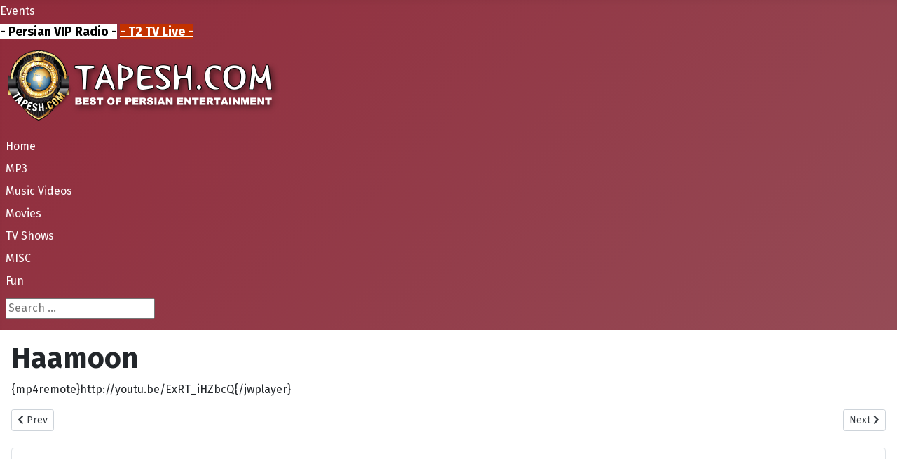

--- FILE ---
content_type: text/html; charset=utf-8
request_url: http://www.tapesh.com/movies/446-haamoon
body_size: 10204
content:
<!DOCTYPE html>
<html lang="en-gb" dir="ltr">
<head>
    <meta charset="utf-8">
	<meta name="viewport" content="width=device-width, initial-scale=1">
	<meta name="description" content="Persian Movie: Haamoon">
	<meta name="generator" content="Joomla! - Open Source Content Management">
	<title>Haamoon - Tapesh.Com</title>
	<link href="/media/system/images/joomla-favicon.svg" rel="icon" type="image/svg+xml">
	<link href="/media/system/images/favicon.ico" rel="alternate icon" type="image/vnd.microsoft.icon">
	<link href="/media/system/images/joomla-favicon-pinned.svg" rel="mask-icon" color="#000">
	<link href="http://www.tapesh.com/component/search/?id=446&amp;Itemid=268&amp;catid=39&amp;format=opensearch" rel="search" title="Tapesh.Com Search" type="application/opensearchdescription+xml">

    <link href="/media/system/css/joomla-fontawesome.min.css?93ad60f0814898399f6b790975b5357c" rel="lazy-stylesheet" /><noscript><link href="/media/system/css/joomla-fontawesome.min.css?93ad60f0814898399f6b790975b5357c" rel="stylesheet" /></noscript>
	<link href="https://fonts.googleapis.com/css2?family=Fira+Sans:wght@100;300;400;700&amp;display=swap" rel="lazy-stylesheet" crossorigin="anonymous" /><noscript><link href="https://fonts.googleapis.com/css2?family=Fira+Sans:wght@100;300;400;700&amp;display=swap" rel="stylesheet" /></noscript>
	<link href="/media/templates/site/cassiopeia/css/template.min.css?93ad60f0814898399f6b790975b5357c" rel="stylesheet" />
	<link href="/media/templates/site/cassiopeia/css/global/colors_alternative.min.css?93ad60f0814898399f6b790975b5357c" rel="stylesheet" />
	<link href="/media/templates/site/cassiopeia/css/vendor/joomla-custom-elements/joomla-alert.min.css?0.2.0" rel="stylesheet" />
	<link href="/plugins/content/jw_allvideos/jw_allvideos/tmpl/Framed/css/template.css?v=6.1.0" rel="stylesheet" />
	<style>:root {
		--hue: 214;
		--template-bg-light: #f0f4fb;
		--template-text-dark: #495057;
		--template-text-light: #ffffff;
		--template-link-color: var(--link-color);
		--template-special-color: #001B4C;
		--cassiopeia-font-family-body: "Fira Sans", sans-serif;
			--cassiopeia-font-family-headings: "Fira Sans", sans-serif;
			--cassiopeia-font-weight-normal: 400;
			--cassiopeia-font-weight-headings: 700;
	}</style>
	<style>div.mod_search236 input[type="search"]{ width:auto; }</style>

    <script src="/media/mod_menu/js/menu-es5.min.js?93ad60f0814898399f6b790975b5357c" nomodule defer></script>
	<script src="/media/vendor/jquery/js/jquery.min.js?3.7.1"></script>
	<script src="/media/legacy/js/jquery-noconflict.min.js?647005fc12b79b3ca2bb30c059899d5994e3e34d"></script>
	<script type="application/json" class="joomla-script-options new">{"joomla.jtext":{"ERROR":"Error","MESSAGE":"Message","NOTICE":"Notice","WARNING":"Warning","JCLOSE":"Close","JOK":"OK","JOPEN":"Open"},"system.paths":{"root":"","rootFull":"http:\/\/www.tapesh.com\/","base":"","baseFull":"http:\/\/www.tapesh.com\/"},"csrf.token":"fe4a41507b111b8198640edf07df47c0"}</script>
	<script src="/media/system/js/core.min.js?37ffe4186289eba9c5df81bea44080aff77b9684"></script>
	<script src="/media/templates/site/cassiopeia/js/template.min.js?93ad60f0814898399f6b790975b5357c" defer></script>
	<script src="/media/system/js/messages-es5.min.js?c29829fd2432533d05b15b771f86c6637708bd9d" nomodule defer></script>
	<script src="/media/system/js/messages.min.js?7f7aa28ac8e8d42145850e8b45b3bc82ff9a6411" type="module"></script>
	<script src="/plugins/content/jw_allvideos/jw_allvideos/includes/js/behaviour.js?v=6.1.0"></script>

</head>

<body class="site com_content wrapper-static view-article no-layout no-task itemid-268">
    <header class="header container-header full-width">

                    <div class="container-topbar">
            <ul class="mod-menu mod-list nav ">
<li class="nav-item item-714"><a href="/events" >Events</a></li></ul>

<div id="mod-custom283" class="mod-custom custom">
    <a title="Persian VIP Radio" href="http://www.persianvip.com/radio.php" onclick="javascript:void window.open('http://www.persianvip.com/radio.php','1439511079168','width=670,height=300,toolbar=0,menubar=0,location=0,status=0,scrollbars=0,resizable=1,left=0,top=0');return false;"><span style="font-size: 18px; color: #000000; background-color: #ffffff;"><strong>- Persian VIP Radio -</strong></span></a>

<a title="T2 TV LIVE" href="http://www.tapesh.com/t2tv.html" onclick="javascript:void window.open('http://www.tapesh.com/t2tv.html','1439511079168','width=700,height=500,toolbar=0,menubar=0,location=0,status=0,scrollbars=0,resizable=1,left=0,top=0');return false;"><span style="font-size: 18px; color: #ffffff; background-color: #C33100;"><strong>- T2 TV Live -</strong></span></a>
</div>

            </div>
        
        
                    <div class="grid-child">
                <div class="navbar-brand">
                    <a class="brand-logo" href="/">
                        <img loading="eager" decoding="async" src="http://www.tapesh.com/images/tapesh-logo.png" alt="Tapesh.Com" width="393" height="100">                    </a>
                                    </div>
            </div>
        
                    <div class="grid-child container-nav">
                                    <ul class="mod-menu mod-list nav ">
<li class="nav-item item-21 default"><a href="/" >Home</a></li><li class="nav-item item-1044"><a href="/mp3" >MP3</a></li><li class="nav-item item-67 deeper parent"><a href="/music-videos" >Music Videos</a><ul class="mod-menu__sub list-unstyled small"><li class="nav-item item-68"><a href="/music-videos" >Persian</a></li><li class="nav-item item-69"><a href="/music-videos/turkish" >Turkish</a></li><li class="nav-item item-70"><a href="/music-videos/arabic" >Arabic</a></li><li class="nav-item item-88"><a href="/music-videos/english" >English</a></li></ul></li><li class="nav-item item-268 current active"><a href="/movies" aria-current="location">Movies</a></li><li class="nav-item item-267"><a href="/tv-shows" >TV Shows</a></li><li class="nav-item item-604 divider deeper parent"><span class="mod-menu__separator separator ">MISC</span>
<ul class="mod-menu__sub list-unstyled small"><li class="nav-item item-825"><a href="/misc/persian-satellite-tv-frequencies" >Persian Satellite TV Frequencies</a></li></ul></li><li class="nav-item item-29 divider deeper parent"><span class="mod-menu__separator separator ">Fun</span>
<ul class="mod-menu__sub list-unstyled small"><li class="nav-item item-176"><a href="/fun/videos" >Videos</a></li></ul></li></ul>

                                                    <div class="container-search">
                        <div class="search mod_search236">
	<form action="/movies/446-haamoon" method="post" class="form-inline" role="search">
		<label for="mod-search-searchword236" class="element-invisible">Search ...</label> <input name="searchword" id="mod-search-searchword236" maxlength="200"  class="inputbox search-query input-medium" type="search" size="20" placeholder="Search ..." />		<input type="hidden" name="task" value="search" />
		<input type="hidden" name="option" value="com_search" />
		<input type="hidden" name="Itemid" value="268" />
	</form>
</div>

                    </div>
                            </div>
            </header>

    <div class="site-grid">
        
        
        
        
        <div class="grid-child container-component">
            
            
            <div id="system-message-container" aria-live="polite"></div>

            <main>
            <div class="com-content-article item-page" itemscope itemtype="https://schema.org/Article">
    <meta itemprop="inLanguage" content="en-GB">
    
    
        <div class="page-header">
        <h1 itemprop="headline">
            Haamoon        </h1>
                            </div>
        
        
    
    
        
                                                <div itemprop="articleBody" class="com-content-article__body">
        <div id="tplayer">
  <div id="tvideoplayer">
  {mp4remote}http://youtu.be/ExRT_iHZbcQ{/jwplayer}
  </div>
</div>     </div>

        
                                
<nav class="pagenavigation" aria-label="Page Navigation">
    <span class="pagination ms-0">
                <a class="btn btn-sm btn-secondary previous" href="/movies/481-gilaneh" rel="prev">
            <span class="visually-hidden">
                Previous article: Gilaneh            </span>
            <span class="icon-chevron-left" aria-hidden="true"></span> <span aria-hidden="true">Prev</span>            </a>
                    <a class="btn btn-sm btn-secondary next" href="/movies/455-haft-daghigheh-ta-payeez" rel="next">
            <span class="visually-hidden">
                Next article: Haft Daghigheh Ta Payeez            </span>
            <span aria-hidden="true">Next</span> <span class="icon-chevron-right" aria-hidden="true"></span>            </a>
        </span>
</nav>
            </div>
            </main>
            
        </div>

        
                <div class="grid-child container-bottom-a">
            <div class="bottom-a card ">
        <div class="card-body">
                
<div id="mod-custom308" class="mod-custom custom">
    <script async src="https://pagead2.googlesyndication.com/pagead/js/adsbygoogle.js?client=ca-pub-8644680068237415"
     crossorigin="anonymous"></script>
<!-- Tapesh-AUTO -->
<ins class="adsbygoogle"
     style="display:block"
     data-ad-client="ca-pub-8644680068237415"
     data-ad-slot="9879593538"
     data-ad-format="auto"
     data-full-width-responsive="true"></ins>
<script>
     (adsbygoogle = window.adsbygoogle || []).push({});
</script></div>
    </div>
</div>

        </div>
        
            </div>

        <footer class="container-footer footer full-width">
        <div class="grid-child">
            
<div id="mod-custom44" class="mod-custom custom">
    Copyright © 1999 - 2025 Tapesh Entertainment (an entity of <a href="http://www.persianvip.com">Persian VIP</a>). All Rights Reserved
<BR>

<a href="/movies/313-privacy-policy">Privacy Policy</a></div>

        </div>
    </footer>
    
    
    
</body>
</html>


--- FILE ---
content_type: text/html; charset=utf-8
request_url: https://www.google.com/recaptcha/api2/aframe
body_size: 268
content:
<!DOCTYPE HTML><html><head><meta http-equiv="content-type" content="text/html; charset=UTF-8"></head><body><script nonce="G8e53D3LX9P2fnBF35bvKw">/** Anti-fraud and anti-abuse applications only. See google.com/recaptcha */ try{var clients={'sodar':'https://pagead2.googlesyndication.com/pagead/sodar?'};window.addEventListener("message",function(a){try{if(a.source===window.parent){var b=JSON.parse(a.data);var c=clients[b['id']];if(c){var d=document.createElement('img');d.src=c+b['params']+'&rc='+(localStorage.getItem("rc::a")?sessionStorage.getItem("rc::b"):"");window.document.body.appendChild(d);sessionStorage.setItem("rc::e",parseInt(sessionStorage.getItem("rc::e")||0)+1);localStorage.setItem("rc::h",'1765820376023');}}}catch(b){}});window.parent.postMessage("_grecaptcha_ready", "*");}catch(b){}</script></body></html>